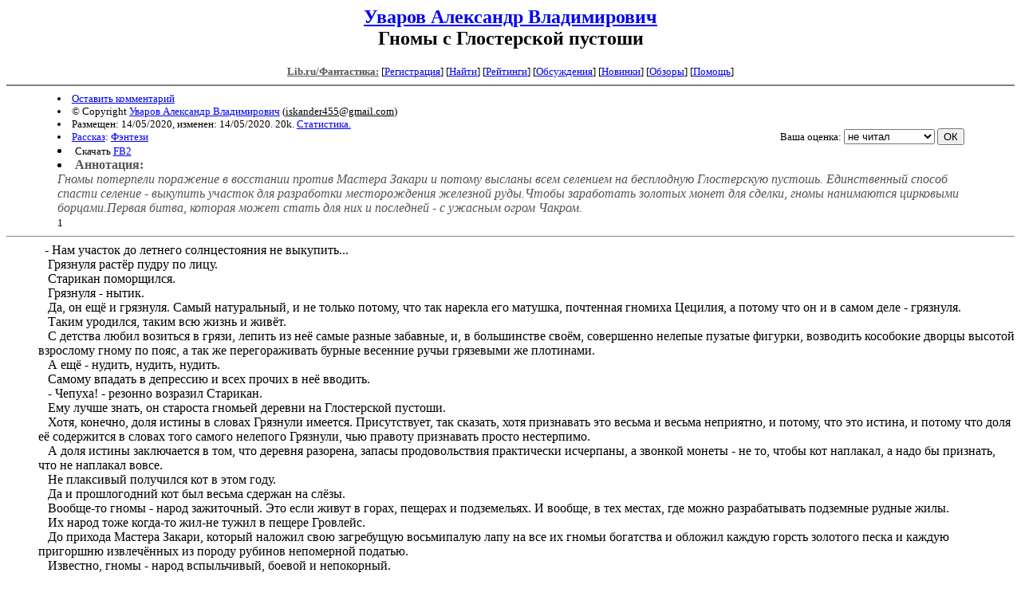

--- FILE ---
content_type: text/html; charset=windows-1251
request_url: http://fan.lib.ru/u/uwarow_a_w/text_0400.shtml
body_size: 11725
content:
<html>
<head>
<title>Lib.ru/Фантастика: Уваров Александр Владимирович. Гномы с Глостерской пустоши</title>
</head>

<body>

<center>
<h2><a href=/u/uwarow_a_w/>Уваров Александр Владимирович</a><br>
Гномы с Глостерской пустоши</h2>

<!------- Первый блок ссылок ------------->
<font size=-1>


<a href=/><font color="#555555" size=-1
><b>Lib.ru/Фантастика:</b></font></a>

<!------------ Кнопка регистрации -------->


[<A HREF="/cgi-bin/login">Регистрация</A>]
 

<!---------------------------------------->

[<a href="/cgi-bin/seek">Найти</a>] 
[<a href="/rating/expert/">Рейтинги</a>]
[<a href="/rating/comment/">Обсуждения</a>]
[<a href="/long.shtml">Новинки</a>]
[<a href="/janr/index_janr_time23-1.shtml">Обзоры</a>]
[<A HREF="/i/info/">Помощь</A>]

<!-- Кнопка редактирования произведения -->



<!---------------------------------------->

</font>

<hr size=2 noshade>

<table width=90% border=0 cellpadding=0 cellspacing=0><tr>

<!---- Блок описания произведения (слева вверху) ----------------------->

<td>
<small>
<li><A HREF="/cgi-bin/comment?COMMENT=u/uwarow_a_w/text_0400">Оставить комментарий</A>
<li>&copy; Copyright <a href="/u/uwarow_a_w/">Уваров Александр Владимирович</a>
 (<u>&#105&#115&#107&#97&#110&#100&#101&#114&#52&#53&#53&#64&#103&#109&#97&#105&#108&#46&#99&#111&#109</u>) 
<li>Размещен: 14/05/2020, изменен: 14/05/2020. 20k. <a href=stat.shtml#text_0400.shtml>Статистика.</a>
<li><a href=/type/index_type_3-1.shtml>Рассказ</a>: <a href="/janr/index_janr_2-1.shtml">Фэнтези</a>
<li>Скачать <a href="/img/u/uwarow_a_w/uwarow_a_w--text_0400.fb2.zip">FB2</a>
</small>
</td><td valign=bottom align=right>
<!-------------- Блочек голосования (оценка) верхний -------->

<form action="/cgi-bin/votecounter" method=POST>
<input type=hidden name=FILE value=text_0400 >
<input type=hidden name=DIR value=u/uwarow_a_w >

 <!-- 1 

Оценка: <b><a href=/cgi-bin/vote_show?DIR=u/uwarow_a_w&FILE=text_0400>*</a></b>

 1 -->
&nbsp;<font size="-1">Ваша оценка: <select name=BALL><br>
<option value="10">шедевр</option>
<option value="9">великолепно</option>
<option value="8">отличная книга</option>
<option value="7">хорошая книга</option>
<option value="6">нормально</option>
<option value="0" selected>не читал</option>
<option value="5">терпимо</option>
<option value="4">посредственно</option>
<option value="3">плохо</option>
<option value="2">очень плохо</option>
<option value="1">не читать</option>
</select>
<input type=submit name="OK" value="ОК"></font>

</form>

<!--------------------------------------------------->

</td></tr><tr><td valign=top colspan=2>

<li><font color="#555555"><B>Аннотация:</b><br><i>Гномы потерпели поражение в восстании против Мастера Закари и потому высланы всем селением на бесплодную Глостерскую пустошь.
Единственный способ спасти селение - выкупить участок для разработки месторождения железной руды.Чтобы заработать золотых монет для сделки, гномы нанимаются цирковыми борцами.Первая битва, которая может стать для них и последней - с ужасным огром Чакром.</i></font>
<br><small>1</small>
</td></tr></table>

<hr noshade size=1>

</center>

<!----------- Собственно произведение --------------->

<dd>&nbsp;&nbsp;- Нам участок до летнего солнцестояния не выкупить...
<dd>&nbsp;&nbsp;  Грязнуля растёр пудру по лицу.
<dd>&nbsp;&nbsp;  Старикан поморщился.
<dd>&nbsp;&nbsp;  Грязнуля - нытик.
<dd>&nbsp;&nbsp;  Да, он ещё и грязнуля. Самый натуральный, и не только потому, что так нарекла его матушка, почтенная гномиха Цецилия, а потому что он и в самом деле - грязнуля.
<dd>&nbsp;&nbsp;  Таким уродился, таким всю жизнь и живёт.
<dd>&nbsp;&nbsp;  С детства любил возиться в грязи, лепить из неё самые разные забавные, и, в большинстве своём, совершенно нелепые пузатые фигурки, возводить кособокие дворцы высотой взрослому гному по пояс, а так же перегораживать бурные весенние ручьи грязевыми же плотинами.
<dd>&nbsp;&nbsp;  А ещё - нудить, нудить, нудить.
<dd>&nbsp;&nbsp;  Самому впадать в депрессию и всех прочих в неё вводить.
<dd>&nbsp;&nbsp;  - Чепуха! - резонно возразил Старикан.
<dd>&nbsp;&nbsp;  Ему лучше знать, он староста гномьей деревни на Глостерской пустоши.
<dd>&nbsp;&nbsp;  Хотя, конечно, доля истины в словах Грязнули имеется. Присутствует, так сказать, хотя признавать это весьма и весьма неприятно, и потому, что это истина, и потому что доля её содержится в словах того самого нелепого Грязнули, чью правоту признавать просто нестерпимо.
<dd>&nbsp;&nbsp;  А доля истины заключается в том, что деревня разорена, запасы продовольствия практически исчерпаны, а звонкой монеты - не то, чтобы кот наплакал, а надо бы признать, что не наплакал вовсе.
<dd>&nbsp;&nbsp;  Не плаксивый получился кот в этом году.
<dd>&nbsp;&nbsp;  Да и прошлогодний кот был весьма сдержан на слёзы.
<dd>&nbsp;&nbsp;  Вообще-то гномы - народ зажиточный. Это если живут в горах, пещерах и подземельях. И вообще, в тех местах, где можно разрабатывать подземные рудные жилы.
<dd>&nbsp;&nbsp;  Их народ тоже когда-то жил-не тужил в пещере Гровлейс.
<dd>&nbsp;&nbsp;  До прихода Мастера Закари, который наложил свою загребущую восьмипалую лапу на все их гномьи богатства и обложил каждую горсть золотого песка и каждую пригоршню извлечённых из породу рубинов непомерной податью.
<dd>&nbsp;&nbsp;  Известно, гномы - народ вспыльчивый, боевой и непокорный.
<dd>&nbsp;&nbsp;  И, кстати, неплохие оружейники.
<dd>&nbsp;&nbsp;  Известное дело, восстали.
<dd>&nbsp;&nbsp;  Про то восстание уже пару томов исторических хроник написано. Бог даст, и ещё напишут, чтобы знали потомки славные дела предков.
<dd>&nbsp;&nbsp;  Вот только окончание этих дел вышло - не очень.
<dd>&nbsp;&nbsp;  У Мастера - пять сотен живорезов-вурдалаков под началом. Ещё, говорят, и болотные упыри есть, но те в решающей битве не участвовали.
<dd>&nbsp;&nbsp;  Наверное, берёг их Мастер. Или полагал, что и живорезами обойдётся.
<dd>&nbsp;&nbsp;  А что, так ведь оно и вышло. Живорезами и обошлось.
<dd>&nbsp;&nbsp;  Живореза убить очень трудно. Если только под шлем ударить, острым копьём, да так, чтобы остатки гнилого мозга задеть в его вурдалачьей голове.
<dd>&nbsp;&nbsp;  Тогда ему - каюк.
<dd>&nbsp;&nbsp;  Но гномы эту премудрость в ту пору не знали, да и воевать привыкли секирами и дубинами. А секирой разве вурдалака убьёшь?
<dd>&nbsp;&nbsp;  Его руби- не руби, а он плоть его поганая срастается и срастается.
<dd>&nbsp;&nbsp;  Только зелёным соком брызжет во все стороны.
<dd>&nbsp;&nbsp;  В общем, парочку живорезов в той битве успокоили, и то не известно - навеки ли. Мастер ведь и колдовством владеет, может и оживить.
<dd>&nbsp;&nbsp;  Так себе итог, печальный и жалкий.
<dd>&nbsp;&nbsp;  Гномов за строптивость и сопротивление Мастеру покарали - выселили из пещеры всем селением, на Глостерскую пустошь.
<dd>&nbsp;&nbsp;  Место бесплодное, почвы песчаные, мёртвые.
<dd>&nbsp;&nbsp;  Какие уж тут руды и драгоценные каменья, воду добыть - и то проблема.
<dd>&nbsp;&nbsp;  Пять раз колодец пытались копать: либо нет вовсе грунтовых вод, хоть ты до преисподней докопайся, либо есть вода, но нестерпимо-солёная, та что после выпаривания из ведра - только  треть ведра пресной получается.
<dd>&nbsp;&nbsp;  Хорошо, что вместо копания шестого колодца догадались помозговать немного, и с подачи Голована Джареда поискать ручей какой поблизости.
<dd>&nbsp;&nbsp;  Поблизости ручья не случилось, а случился он вдали от селения, милях в десяти.
<dd>&nbsp;&nbsp;  Так на те десять миль канал прокопали... ну, не совсем канал, громко сказано - канаву проточную до селения.
<dd>&nbsp;&nbsp;  Так ведь воду подвели к домам! Пресную! Настоящую!
<dd>&nbsp;&nbsp;  Со вкусом лесных трав.
<dd>&nbsp;&nbsp;  И то радость...
<dd>&nbsp;&nbsp;  Потом участок выкупили в рассрочку, под шахту. Тоже ведь в стороне от селения, но, как говорится... нищие - не выбирают.
<dd>&nbsp;&nbsp;  Старикан - рудознатец опытный, он сразу определил, что на участке, глубоко под землёй - железная руда.
<dd>&nbsp;&nbsp;  Это - работа для кузней, это плуги и серпы на продажу, это монета для пополнения казны.
<dd>&nbsp;&nbsp;  А ещё это секиры, топоры, шестопёры, шлемы и стальная оковка для щитов. Это возможность поквитаться с Мастером.
<dd>&nbsp;&nbsp;  И вернуться...
<dd>&nbsp;&nbsp;  Нет, об этом пока рано думать!
<dd>&nbsp;&nbsp;  Сначала надо заработать побольше монеты. Потом запустить кузни. Понаделать побольше оружия.
<dd>&nbsp;&nbsp;  Да, и научиться, наконец, обращаться с копьями!
<dd>&nbsp;&nbsp;  И только потом...
<dd>&nbsp;&nbsp;  Да, но будь она неладна - казна истощилась как раз на выплате первого взноса!
<dd>&nbsp;&nbsp;  Вы, конечно, спросите: "а чего же это гномы так обеднели?"
<dd>&nbsp;&nbsp;  Верно, гномы - народ зажиточный.
<dd>&nbsp;&nbsp;  Но не те, что восстают против Мастера Закари. Те, что восстают - лишаются всех сокровищ, всех каменьев, золотых слитков и монет, и серебряных чеканных кругляшков, и звонких денежек из бронзы.
<dd>&nbsp;&nbsp;  Всего!
<dd>&nbsp;&nbsp;  Ибо так решил Мастер Закари, дабы исправно пополнять свою казну за счёт непокорных.
<dd>&nbsp;&nbsp;  И унесли гномы на выселки только жалкие остатки своего прежнего богатства, и то, срамно сказать, в подштанниках, чулках, оборках и складках юбок наиболее отважных гномих.
<dd>&nbsp;&nbsp;  А теперь, чтобы не пропустить второй взнос, а за ним - и третий, последний и решающий, пришлось трём гномам из селения наняться борцами в цирк-шапито господина Лемюзьена, что давал представления в городке Кладдерхарн, неподалёку от Глостерской пустоши.
<dd>&nbsp;&nbsp;  В их глуши цирк, конечно, не задержится, и даст лишь одно представление, но какое!
<dd>&nbsp;&nbsp;  Бой на выживание с легендарным цирковым борцом, огром Чакром, побороть которого не мог доселе никто.
<dd>&nbsp;&nbsp;  Призовой фонд, учреждённый артелью местных меркаторов - сотня золотых дукатов.
<dd>&nbsp;&nbsp;  На выкуп участка, с учётом первого взноса, хватило бы тридцати.
<dd>&nbsp;&nbsp;  А ведь были ещё и ставки на исход боя, сыпавшиеся звонкой струёй в цирковую кассу, доля от которых полагалась победителю.
<dd>&nbsp;&nbsp;  В общем, Старикану, Грязнуле и Подлому Портеру стоило рискнуть.
<dd>&nbsp;&nbsp;  Вот только Грызнуля нудит и нудит. Не верит в исход боя. Настроение портит.
<dd>&nbsp;&nbsp;  Старикан ведь недаром идею подал в цирк податься, и первым же нанялся.
<dd>&nbsp;&nbsp;  Чтобы селение ободрить.
<dd>&nbsp;&nbsp;  А это зануда...
<dd>&nbsp;&nbsp;  На выручку пришёл Портер. Его, кстати, подлым прозвали за манеру в уличных драках камешек в кулаке прятать да противника ударять невзначай. Иногда - в висок.
<dd>&nbsp;&nbsp;  Гномы - народ неприветливый, но честный, и так себя ведут. Как правило.
<dd>&nbsp;&nbsp;  Но бывают и исключения.
<dd>&nbsp;&nbsp;  Старикан специально Портера с собой в цирк сманил, и именно потому, что Портер - Подлый.
<dd>&nbsp;&nbsp;  В цирковой драке честь ни к чему. Цирковая драка на потеху ведётся, и для денег. Как говорится, важен итог... ну и публику повеселить, конечно.
<dd>&nbsp;&nbsp;  Портер и разрядил обстановку.
<dd>&nbsp;&nbsp;  - Не хнычь,Грязнуля!
<dd>&nbsp;&nbsp;  И хлопнул зануду по плечу.
<dd>&nbsp;&nbsp;  - Будет нам всем радость и полное удовольствие, это я торжественно обещаю.
<dd>&nbsp;&nbsp;  И начал красить бороду яркой хной.
<dd>&nbsp;&nbsp;
<dd>&nbsp;&nbsp;                ***
<dd>&nbsp;&nbsp;
<dd>&nbsp;&nbsp;  Чакр раскачивался в кресле, лениво полистывая "Вестник людоеда". Майский номер со статьями о вкусной и здоровой пищи был затёрт до дыр и местами изгрызен.
<dd>&nbsp;&nbsp;  Чакру было грустно.
<dd>&nbsp;&nbsp;  "Экие мы, огры да людоеды, некультурные иногда бываем и невежественные" думал он, разглаживая помятый журнальный листок. "И номер вот новый, свежий, да уже - не свежий. Кусал его кто-то по краям, жевал нещадно, измусолил... Иные людоеды простые как дети - как чего вкусное на картинке увидят, так сразу в рот тянут. Изображён, к примеру, гном на вертеле - так рассмотри картинку повнимательнее, получи, олух ты этакий, эстетическое наслаждение. Так нет, сразу бумагу жрать! Бескультурность, одно слово..."
<dd>&nbsp;&nbsp;  Мысль о гноме на вертеле сразу потянула за собой целую вереницу иных мыслей: о сегодняшнем представлении, о призовом фонде, о сборах и отчислениях из кассы, о директоре цирка, которому надо бы отгрызть руку за недостаточно вежливое обращение с порядочным и культурным огром, и (самая приятная) о столичных гастролях, где, говорят, на бой с ним записались лучники Девонгорна, человечьего поселения.
<dd>&nbsp;&nbsp;  "А человеческая плоть - самая вкусная!" подумал Чакр и начал механически жевать уголок листа.
<dd>&nbsp;&nbsp;  От приятных мыслей отвлёк его директор и единственный владелец цирка, господин Лемюзьен, растолстевший тролль из числа удачливых антрепренёров.
<dd>&nbsp;&nbsp;  - Господин Чакр, восьмой удар колокола! - завопил Лемюзьен, влетая в гримерку. - Вы не готовы? Вы не в трико? Вы без грима! Жаба болотная, меня сейчас удар хватит!
<dd>&nbsp;&nbsp;  Чакр поморщился. Ну не нравился ему этот суматошный толстяк, не нравился своей бесцеремонностью, лёгкой нагловатостью, иногда переходящей в тяжёлую и невыносимую, и развязным балаганным напором, который так и хотелось остановить, хлопнув кулаком по красному фетровому котелку, криво торчавшему на котлообразной башке шумного тролля.
<dd>&nbsp;&nbsp;  Бить директора до получения денег было, конечно, не с руки.
<dd>&nbsp;&nbsp;  Поэтому Чакр просто слегка сдавил ему горло и произнёс, медленно и весомо:
<dd>&nbsp;&nbsp;  - Я выступаю в боевых лохмотьях, а не в твоём паршивом трико с блёстками. Мой грим - кровь врагов, пролитая на арене. И если бы не я и не моё прославленное имя - твой цирк давно бы прогорел. Даже здесь, в этой всеми забытой глуши, я приношу тебе доход. А что будет в столице? А когда я людишек сожру на арене - сколько тебе монеток отсыпят? То-то!
<dd>&nbsp;&nbsp;  И отпустил горло. Потом поднял отброшенный в сторону журнал, пролистал демонстративно пару страниц.
<dd>&nbsp;&nbsp;  Положил на дубовый стол и встал, потягиваясь.
<dd>&nbsp;&nbsp;  Директор, ощупывая горло, зашипел и попятился к дверям.
<dd>&nbsp;&nbsp;  - Не бойся, друг! - торжественно провозгласил огр. - К девятому удару колокола цирк будет реветь от восторга!
<dd>&nbsp;&nbsp;
<dd>&nbsp;&nbsp;***
<dd>&nbsp;&nbsp;
<dd>&nbsp;&nbsp;  - ...И ещё одно правило, почтеннейшая бублика! - перешёл на высокую ноту шталмейстер.
<dd>&nbsp;&nbsp;  - Правила - это скучно, - прошептал Паркер, поправляя съехавший на бок яро-зелёный, не по размеру подобранный камзол.
<dd>&nbsp;&nbsp;  - Бой ведётся голыми руками, а так же всеми иными частыми тела, кои борцы сочтут удобными и подходящими для использования в драке, а та же любым инвентарём, который окажется на арене или будет туда выкинут почтеннейшей публикой, а так же дубинками из необструганной и сучковатой  осины, длина коих по установленным в цирке правилам не должна превышать пяти локтей и которые, как вы видите, уже розданы нашим смелым борцам.
<dd>&nbsp;&nbsp;  Чакр, лениво почёсывающий видневшуюся под лохмотьями бледно-жёлтую волосатую грудь, демонстративно махнул дубинкой, со свистом рассекая воздух.
<dd>&nbsp;&nbsp;  Публика взвыла от восторга.
<dd>&nbsp;&nbsp;  - Предметы можно кидать только после гонга! - предупредил шталмейстер, суетливым бегом покидая арену.
<dd>&nbsp;&nbsp;  Сверху, перекрывая все входы и выходы, опустились стальные клетки.
<dd>&nbsp;&nbsp;  Гонг!
<dd>&nbsp;&nbsp;  И сразу же сквозь промежутки между толстыми прутьями полетели на арену палки, дубины, ослопы, обломки оглобель, камни, стальные заточки и почему-то цветы, видимо - от присутствовавших на представлении дам.
<dd>&nbsp;&nbsp;  - Интересно, а зачем это цирковые ввели ограничение на длину дубин, если швыряют под ноги дубины безо всяких ограничений? - поинтересовался Грязнуля, рассматривая подкатившуюся ему под ноги грубо обработанную палицу.
<dd>&nbsp;&nbsp;  - Осину берегут, - ответил Старикан.
<dd>&nbsp;&nbsp;  И скомандовал:
<dd>&nbsp;&nbsp;  - Врассыпную! Бьёмся как уговорено! Как демоны!
<dd>&nbsp;&nbsp;  И тут же прямиком из-под ног метнул полено в лоб огру.
<dd>&nbsp;&nbsp;  Огр взвыл, метнул в ответ оглоблю (неудачно, ибо шустрые гномы веером бросились в стороны) и начал с неистовостью безумной машины мазать дубиной направо и налево.
<dd>&nbsp;&nbsp;  Гномы, с обезьяньей ловкостью взобравшись вверх по прутьям, одновременно метнули в огра дубинки, и разом же спрыгнули вниз.
<dd>&nbsp;&nbsp;  Огр, явно не ожидавший столь серьёзного боя, осатанел от боли (а из рассечённой кожи местами уже брызнула желтоватая кровь) и начал кружить по арене, рассыпая удары и стараясь поразить хоть кого-нибудь из наглых карапузов, непрестанно метавших в него сыпавшиеся на арену орудия для нанесения увечий.
<dd>&nbsp;&nbsp;  Радостный вой публики перешёл в истошный визг.
<dd>&nbsp;&nbsp;  - Бей его, коротышки! Лупи громилу! - орали зрители, надрывая многочисленные глотки.
<dd>&nbsp;&nbsp;  Наблюдавший за боем директор начал беспокойно метаться вдоль клеток, жестами пытаясь подсказать попавшему в переплёт огру, как ловчее выследить и прибить гномов.
<dd>&nbsp;&nbsp;  Душа его разрывалась.
<dd>&nbsp;&nbsp;  С одной стороны, бой получался зрелищным и неожиданным.
<dd>&nbsp;&nbsp;  А что ещё нужно для публики и хороших сборов?
<dd>&nbsp;&nbsp;  С другой же стороны, непредсказуемость боя ставила под угрозу здоровье, а, может, и саму жизнь огра. А это уже ставило под угрозу цирковую кассу в глобальной перспективе, ибо с увальнем подписан контракт на пятьдесят выступлений, а это - лишь двадцать шестое.
<dd>&nbsp;&nbsp;  Кто выйдет на арену в остальных двадцати четырёх?
<dd>&nbsp;&nbsp;  Назревал самый дурной исход: огр, конечно, перебьёт мелкоту, но за время боя будет серьёзно искалечен.
<dd>&nbsp;&nbsp;  Придётся прогнать его из труппы.
<dd>&nbsp;&nbsp;  И гори тогда огнём столичные гастроли!
<dd>&nbsp;&nbsp;  Кто компенсирует издержки?
<dd>&nbsp;&nbsp;  Разве только продать огра в зверинец... Но это же гроши!
<dd>&nbsp;&nbsp;  - Дамы и господа, прекратите бросать что попало на арену! - тревожно вскрикивал директор, обращаясь к публике. - Особенно ножи, кинжалы и заточки. Помилосердствуйте! Не подначивайте карликов!
<dd>&nbsp;&nbsp;  - Заткнись, зануда! - отвечала публика.
<dd>&nbsp;&nbsp;  - Мы не карлики, мы - гномы! - гордо возгласил Старикан.
<dd>&nbsp;&nbsp;  И, подхватив брошенный кем-то на арену остро отточенный стилет, подбежал со спины к огру, подпрыгнул - и всадил сталь ему в бок.
<dd>&nbsp;&nbsp;  И немедленно по решётке полез вверх.
<dd>&nbsp;&nbsp;  Чакр взвыл, вырвал стилет, понюхал его зачем-то - и начал яростно трясти ограждение, пытаясь сбросить обидчика.
<dd>&nbsp;&nbsp;  - Ма-а-маня! - завопил Старикан, сообразив, что угодил в ловушку. - Подлый! Грязнуля! На помощь!
<dd>&nbsp;&nbsp;  - Держись, старина! - ответил ему не проявивший себя доселе Грязнуля и храбро ткнул огра стальным прутом под колена.
<dd>&nbsp;&nbsp;  И тут же отлетел в сторону от увесистого удара, на пару мгновений потеряв сознание.
<dd>&nbsp;&nbsp;  Этот удар огра публика приняла с тем же восторгом, что и прежние нападения противной стороны, ибо ей, по большому счёту, было решительно всё равно, кто кого изрубит, растопчет, задушит или сожрёт, лишь бы убил непременно и красиво.
<dd>&nbsp;&nbsp;  Огр оставил Старикана в покое и подошёл к лежащему неподвижно грязнуле с самыми серьёзными намерениями.
<dd>&nbsp;&nbsp;  Он сообразил, что убить поверженного противника куда легче, чем гоняться за не поверженным и потому юрким и неуловимым.
<dd>&nbsp;&nbsp;  А, убив одного, остаёшься только против двух, что многократно увеличивает шансы на победу.
<dd>&nbsp;&nbsp;  Надо признать, что, несмотря на многочисленные контузии, способностей к логическому мышлению огр не лишился.
<dd>&nbsp;&nbsp;  Но, склонившись над жертвой, лишился он периферийного зрения, а потому пропустил цплую серию ударов.
<dd>&nbsp;&nbsp;  Для начала Подлый, оправдывая прозвище, подбежал к нему сзади, и, размахивая подобранным в песке кинжалом, распорол ему враз упавшие с ног штаны, вырвав тем самым хохот и одобрительные аплодисменты публики.
<dd>&nbsp;&nbsp;  А упавший ему на голову Старикан заехал кулаком в глаз, тут же с головы скатившись вниз.
<dd>&nbsp;&nbsp;  Огр инстинктивно наклонился вниз - и Подлый плеснул ему в глаза песком.
<dd>&nbsp;&nbsp;  А пришедший в себя Грязнуля ударил дубинкой по пальцу ноги. И на четвереньках бросился наутёк.
<dd>&nbsp;&nbsp;  Такого яростного вопля цирковой шатёр ещё не слышал.
<dd>&nbsp;&nbsp;  Чакр, сорвав с себя одежду, непрестанно бил кулаками без разбора по всему, что попадалось под удар: по ограждениям, по песку, по воздуху.
<dd>&nbsp;&nbsp;  Вот только ударить по гному - не получалось.
<dd>&nbsp;&nbsp;  Директор зарыдал и опустился на колени, творя молитву.
<dd>&nbsp;&nbsp;  Гномы ловкими волчками метались по арене, время от времени вставая друг-другу на плечи и запуская в огра дубинки и поленья, норовя попасть по срамным местам.
<dd>&nbsp;&nbsp;  - Умора! - неистовствовала публика. - Жги, ребята!
<dd>&nbsp;&nbsp;  Прошла половина часа после восьмого удара колокола.
<dd>&nbsp;&nbsp;  Огр начал выдыхаться.
<dd>&nbsp;&nbsp;  И тогда гномы нанесли решающий удар.
<dd>&nbsp;&nbsp;  Грязнуля и Подлый подбросили Старикана, тот по верху решётки добрался до свисавшего с купола каната и, захватив конец, потянул его вниз.
<dd>&nbsp;&nbsp;  Грязнуля заметался вокруг ошалело крутившего головой огра.
<dd>&nbsp;&nbsp;  А Подлый, подхватив канат, и быстро завязал на нём петлю-удавку.
<dd>&nbsp;&nbsp;  Огр, заподозрив неладное, повернулся к Портеру, но в это время отработанным движением на голову ему спрыгнул Старикан, нанеся свой коронный удар в глаз.
<dd>&nbsp;&nbsp;  Одновременно Подлый набросил удавку на шею Чакру, а Старикан, изогнувшись, сильным движением затянул её.
<dd>&nbsp;&nbsp;  Огр, захрипев, закинул руки за спину и, с трудом нащупав уворачивающегося Старикана, начал ладонями сжимать его, выдавливая из него кишки.
<dd>&nbsp;&nbsp;  - По-мо-га-ай! - захрипел Старикан, не выпуская удавки из рук.
<dd>&nbsp;&nbsp;  Подлый поднял с песка весело блеснувший кинжал и, подбежав к огру, до самой рукояти всадил ему лезвие в низ живота.
<dd>&nbsp;&nbsp;  Огр завопил, выпустил Старикана (тут же поспешно покинувшего негостеприимную спину) и вырвал лезвие из стонущей плоти.
<dd>&nbsp;&nbsp;  И сразу же на арену хлынул поток грязно-жёлтой крови.
<dd>&nbsp;&nbsp;  Публика затихла, замерев на миг в высшей точке экстаза.
<dd>&nbsp;&nbsp;  Огр, теряя остатки жизни, медленно побрёл по кругу, словно обходя арену торжественным маршем.
<dd>&nbsp;&nbsp;  И на половине круга - рухнул с тяжёлым стоном, дрожащим телом вдавливаясь в тяжелеющий песок.
<dd>&nbsp;&nbsp;
<dd>&nbsp;&nbsp;***
<dd>&nbsp;&nbsp; 
<dd>&nbsp;&nbsp;  - Ещё деньги отдавать не хотел, - недовольно пробурчал Грязнуля, поправляя тяжёлый мешок.
<dd>&nbsp;&nbsp;  - Жмот, - в кои-то веки согласился с ним Старикан, поправляя ещё более тяжёлый мешок, что висел у него на плече.
<dd>&nbsp;&nbsp;  - А это несправедливо, - добавил от себя Паркер.
<dd>&nbsp;&nbsp;  И с блаженной улыбкой прислушался к звону, доносившемуся из мешка, что висел на плече у Старикана.
<dd>&nbsp;&nbsp;  - Не тяжело? Могу подсобить.
<dd>&nbsp;&nbsp;  - Сам справлюсь, - ответил Старикан. - Не замай, это монеты селения!
<dd>&nbsp;&nbsp;  - Я - честный гном, - обиделся Подлый.
<dd>&nbsp;&nbsp;  И, не находя покоя, оббежал спутников по кругу.
<dd>&nbsp;&nbsp;  - Ой! - озадаченно промолвил Подлый.
<dd>&nbsp;&nbsp;  - Чего? - осведомился Грязнуля, подозревая, что это у него что-то не в порядке.
<dd>&nbsp;&nbsp;  - Из твоего мешка тёмное сочится, - пояснил Подлый.
<dd>&nbsp;&nbsp;  - Кровища, стало быть, - подтвердил Грязнуля, поднеся к глазам и ощупав мешок.
<dd>&nbsp;&nbsp;  И махнул рукой.
<dd>&nbsp;&nbsp;  - Да плевать! Я же Грязнуля.
<dd>&nbsp;&nbsp;  Он забросил мешок за спину и троица бодро зашагала по дороге, ведущей к Глостерской пустоши.
<dd>&nbsp;&nbsp;
Александр Уваров (С) 2020 
<!--------------------------------------------------->

<center>
<hr size=1 noshade>

<table width=90% border=0 cellpadding=0 cellspacing=0>
<tr><td>
<!---- Блок описания произведения (слева внизу) ----------------------->
<font size=-1>
<li><A HREF="/cgi-bin/comment?COMMENT=u/uwarow_a_w/text_0400">Оставить комментарий</A>
<li>&copy; Copyright <a href="http://https://litnet.com/ru/aleksandr-uvarov-u2935720">Уваров Александр Владимирович</a>
 (<u>&#105&#115&#107&#97&#110&#100&#101&#114&#52&#53&#53&#64&#103&#109&#97&#105&#108&#46&#99&#111&#109</u>) 
<li>Обновлено: 14/05/2020. 20k. <a href=stat.shtml#text_0400.shtml>Статистика.</a></div>
<li><a href=/type/index_type_3-1.shtml>Рассказ</a>: <a href="/janr/index_janr_2-1.shtml">Фэнтези</a>
</font>
</td><td valign=bottom align=right>
<!-------------- Блочек голосования (оценка) нижний -------->

<form action="/cgi-bin/votecounter" method=POST>
<input type=hidden name=FILE value=text_0400 >
<input type=hidden name=DIR value=u/uwarow_a_w >

 <!-- 1 

Оценка: <b><a href=/cgi-bin/vote_show?DIR=u/uwarow_a_w&FILE=text_0400>*</a></b>

 1 -->
&nbsp;<font size="-1">Ваша оценка: <select name=BALL><br>
<option value="10">шедевр</option>
<option value="9">великолепно</option>
<option value="8">отличная книга</option>
<option value="7">хорошая книга</option>
<option value="6">нормально</option>
<option value="0" selected>не читал</option>
<option value="5">терпимо</option>
<option value="4">посредственно</option>
<option value="3">плохо</option>
<option value="2">очень плохо</option>
<option value="1">не читать</option>
</select>
<input type=submit name="OK" value="ОК"></font>

</form>

<!--------------------------------------------------->
</td></tr></table>

<hr size=1 noshade>
<i><a href=/p/petrienko_p_w/>Связаться с программистом сайта</a>.</i>

<table border=0><tr><td>

<br clear=all>
<noindex>
                    
</noindex>
<p>
</td></tr></table>

</center>

<div align=right></div>
<!--Rating@Mail.ru COUNTER--><img height=1 width=1src="http://top.list.ru/counter?id=717514"/><!--/COUNTER-->
</html>
